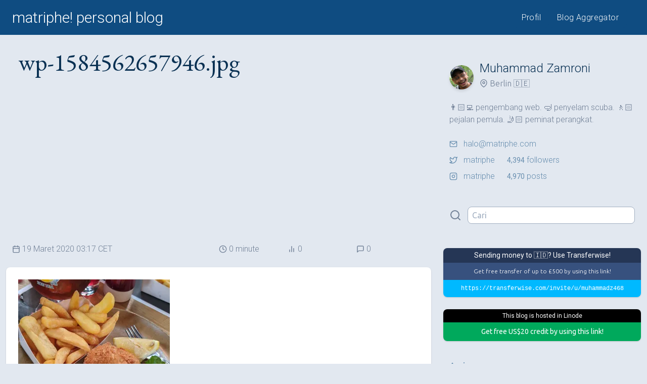

--- FILE ---
content_type: text/html; charset=UTF-8
request_url: https://matriphe.com/wp-1584562657946
body_size: 6203
content:
<!DOCTYPE html>
<html lang="id">
<head>
    <title>wp-1584562657946.jpg &mdash; matriphe! personal blog</title>
    <meta charset="UTF-8">
    <meta name="viewport" content="width=device-width, initial-scale=1">
    <link rel="alternate" type="application/rss+xml"
          title="RSS matriphe! personal blog"
          href="https://matriphe.com/feed">
    <link rel="stylesheet"
          href="https://fonts.googleapis.com/css?family=Roboto:300,300i,400,400i&display=swap&subset=latin-ext">
    <link rel="stylesheet"
          href="https://fonts.googleapis.com/css?family=Ubuntu:300,300i,400,400i&display=swap&subset=latin-ext">
    <link rel="stylesheet" href="https://fonts.googleapis.com/css?family=EB+Garamond&display=swap&subset=latin-ext">
    <link rel="stylesheet" href="https://fonts.googleapis.com/css?family=Cutive+Mono&display=swap">
    <link rel="stylesheet"
          href="https://fonts.googleapis.com/css?family=Inria+Serif:300,300i,400,400i&display=swap&subset=latin-ext">
	        <link rel="stylesheet" href="https://wp.matriphe.com/wp-content/themes/vxn/css/simple-lightbox.min.css">
	    <link rel="stylesheet" href="https://wp.matriphe.com/wp-content/themes/vxn/css/vxn-45de468-20210123213015.css">
	    <link rel="shortcut icon" href="https://wp.matriphe.com/wp-content/plugins/matriphe-theme-support/favicons/favicon.ico">
    <link rel="apple-touch-icon" href="https://wp.matriphe.com/wp-content/plugins/matriphe-theme-support/favicons/apple-touch-icon.png" sizes="120x120">
    <link rel="icon" type="image/png" href="https://wp.matriphe.com/wp-content/plugins/matriphe-theme-support/favicons/favicon-32x32.png" sizes="32x32">
    <link rel="icon" type="image/png" href="https://wp.matriphe.com/wp-content/plugins/matriphe-theme-support/favicons/favicon-16x16.png" sizes="16x16">
    <link rel="manifest" href="https://wp.matriphe.com/wp-content/plugins/matriphe-theme-support/favicons/manifest.json">
    <link rel="mask-icon" href="https://wp.matriphe.com/wp-content/plugins/matriphe-theme-support/favicons/safari-pinned-tab.svg"
          color="#0F4C81">
    <meta name="theme-color" content="#0F4C81">
		<meta name='robots' content='max-image-preview:large' />
<link rel='dns-prefetch' href='//wp.matriphe.com' />
<link rel='dns-prefetch' href='//stats.wp.com' />
<link rel='preconnect' href='//i0.wp.com' />
<link rel='preconnect' href='//c0.wp.com' />
<style id='wp-img-auto-sizes-contain-inline-css'>
img:is([sizes=auto i],[sizes^="auto," i]){contain-intrinsic-size:3000px 1500px}
/*# sourceURL=wp-img-auto-sizes-contain-inline-css */
</style>
<script src="https://wp.matriphe.com/wp-content/plugins/wp-sentry-integration/public/wp-sentry-browser.min.js?ver=8.10.0" id="wp-sentry-browser-bundle-js"></script>
<script id="wp-sentry-browser-js-extra">
var wp_sentry = {"environment":"live","release":"1.0.0","context":{"tags":{"wordpress":"6.9","language":"id"}},"dsn":"https://0b9eed4a608030f88dbe2e982ad64a44@o4510648368693248.ingest.de.sentry.io/4510692591468624"};
//# sourceURL=wp-sentry-browser-js-extra
</script>
<script src="https://wp.matriphe.com/wp-content/plugins/wp-sentry-integration/public/wp-sentry-init.js?ver=8.10.0" id="wp-sentry-browser-js"></script>
<link rel="canonical" href="https://matriphe.com/wp-1584562657946" />
<link rel='shortlink' href='https://wp.me/a2x0nn-3pt' />
<script type="text/javascript">
(function(url){
	if(/(?:Chrome\/26\.0\.1410\.63 Safari\/537\.31|WordfenceTestMonBot)/.test(navigator.userAgent)){ return; }
	var addEvent = function(evt, handler) {
		if (window.addEventListener) {
			document.addEventListener(evt, handler, false);
		} else if (window.attachEvent) {
			document.attachEvent('on' + evt, handler);
		}
	};
	var removeEvent = function(evt, handler) {
		if (window.removeEventListener) {
			document.removeEventListener(evt, handler, false);
		} else if (window.detachEvent) {
			document.detachEvent('on' + evt, handler);
		}
	};
	var evts = 'contextmenu dblclick drag dragend dragenter dragleave dragover dragstart drop keydown keypress keyup mousedown mousemove mouseout mouseover mouseup mousewheel scroll'.split(' ');
	var logHuman = function() {
		if (window.wfLogHumanRan) { return; }
		window.wfLogHumanRan = true;
		var wfscr = document.createElement('script');
		wfscr.type = 'text/javascript';
		wfscr.async = true;
		wfscr.src = url + '&r=' + Math.random();
		(document.getElementsByTagName('head')[0]||document.getElementsByTagName('body')[0]).appendChild(wfscr);
		for (var i = 0; i < evts.length; i++) {
			removeEvent(evts[i], logHuman);
		}
	};
	for (var i = 0; i < evts.length; i++) {
		addEvent(evts[i], logHuman);
	}
})('//matriphe.com/?wordfence_lh=1&hid=26D963C4BAEA2844CC9BC94218E4AB28');
</script>	<style>img#wpstats{display:none}</style>
		</head>
<body class="bg-white text-gray-600 font-ubuntu font-light bg-gray-300">
<header class="bg-primary">
    <div class="container lg:px-6 mx-auto sm:flex md:flex-none justify-between sm:align-baseline md:py-1">
        <div class="bg-primary text-center sm:text-left">
            <h1 class="font-roboto font-light text-2xl md:text-3xl px-4 lg:px-0">
                <a class="block py-2 text-white" href="https://matriphe.com" title="matriphe! personal blog">
					matriphe! personal blog				</a>
			</h1>
		</div>
		<nav class="shadow sm:shadow-none sm:border-0 border-primary-lighter sm:flex justify-between self-center sm:px-4">
			<ul class="font-roboto font-light tracking-wide text-sm md:text-base md:tracking-wide flex justify-around text-center">
									<li class="flex-auto">
						<a class="block px-4 py-2 text-primary sm:rounded-lg bg-white sm:bg-primary sm:text-white hover:bg-primary-lighter hover:text-white" href="https://matriphe.id/" title="Muhammad Zamroni">
							Profil						</a>
					</li>
									<li class="flex-auto">
						<a class="block px-4 py-2 text-primary sm:rounded-lg bg-white sm:bg-primary sm:text-white hover:bg-primary-lighter hover:text-white" href="https://matriphe.net/" title="matriphe! Blog Aggregator ">
							Blog Aggregator						</a>
					</li>
							</ul>
		</nav>
	</div>
</header><div class="container single-container">
    <section class="lg:w-2/3 lg:pl-3">
				                <h2 class="single-title sm:text-5xl">
					wp-1584562657946.jpg                </h2>
                <div class="">
						<!-- MATRIPHE - Top -->
	<ins class="adsbygoogle"
	     style="display:block"
	     data-ad-client="ca-pub-5166240755032869"
	     data-ad-slot="2910860730"
	     data-ad-format="auto"
	     data-full-width-responsive="true"></ins>
	<script>
        (adsbygoogle = window.adsbygoogle || []).push({});
	</script>
                </div>
                <div class="m-6 sm:mx-3 font-roboto sm:flex items-center text-sm lg:text-base">
                    <time class="flex items-center my-1 sm:my-0 sm:w-3/6" datetime="2020-03-19T03:17:43+01:00">
		                <svg xmlns="http://www.w3.org/2000/svg" viewBox="0 0 24 24" fill="none"
     stroke-linecap="round" stroke-linejoin="round" class="icon mr-1">
    <rect x="3" y="4" width="18" height="18" rx="2" ry="2"></rect>
    <line x1="16" y1="2" x2="16" y2="6"></line>
    <line x1="8" y1="2" x2="8" y2="6"></line>
    <line x1="3" y1="10" x2="21" y2="10"></line>
</svg>		                19 Maret 2020 03:17 CET                    </time>
                    <span class="flex items-center my-1 sm:my-0 sm:w-1/6">
                        <svg xmlns="http://www.w3.org/2000/svg" viewBox="0 0 24 24" fill="none"
     stroke-linecap="round" stroke-linejoin="round" class="icon mr-1">
    <circle cx="12" cy="12" r="10"></circle>
    <polyline points="12 6 12 12 16 14"></polyline>
</svg>                        0                        minute                    </span>
                    <span class="flex items-center my-1 sm:my-0 sm:w-1/6">
                        <svg xmlns="http://www.w3.org/2000/svg" viewBox="0 0 24 24" fill="none" stroke-linecap="round" stroke-linejoin="round" class="icon mr-1">
    <line x1="18" y1="20" x2="18" y2="10"></line>
    <line x1="12" y1="20" x2="12" y2="4"></line>
    <line x1="6" y1="20" x2="6" y2="14"></line>
</svg>                        0                    </span>
                    <span class="flex items-center my-1 sm:my-0 sm:w-1/6">
                        <svg xmlns="http://www.w3.org/2000/svg" viewBox="0 0 24 24" fill="none"
     stroke-linecap="round" stroke-linejoin="round" class="icon mr-1">
    <path d="M21 15a2 2 0 0 1-2 2H7l-4 4V5a2 2 0 0 1 2-2h14a2 2 0 0 1 2 2z"></path>
</svg>                        0                    </span>
                </div>
                                <article class="single shadow py-6 mb-12 md:text-xl text-gray-700 lg:rounded-lg bg-white">
					<p class="attachment"><a href="https://i0.wp.com/wp.matriphe.com/wp-content/uploads/2020/03/wp-1584562657946.jpg?ssl=1"><img fetchpriority="high" decoding="async" width="300" height="300" src="https://i0.wp.com/wp.matriphe.com/wp-content/uploads/2020/03/wp-1584562657946.jpg?fit=300%2C300&amp;ssl=1" class="attachment-medium size-medium" alt="" srcset="https://i0.wp.com/wp.matriphe.com/wp-content/uploads/2020/03/wp-1584562657946.jpg?w=2160&amp;ssl=1 2160w, https://i0.wp.com/wp.matriphe.com/wp-content/uploads/2020/03/wp-1584562657946.jpg?resize=300%2C300&amp;ssl=1 300w, https://i0.wp.com/wp.matriphe.com/wp-content/uploads/2020/03/wp-1584562657946.jpg?resize=1024%2C1024&amp;ssl=1 1024w, https://i0.wp.com/wp.matriphe.com/wp-content/uploads/2020/03/wp-1584562657946.jpg?resize=150%2C150&amp;ssl=1 150w, https://i0.wp.com/wp.matriphe.com/wp-content/uploads/2020/03/wp-1584562657946.jpg?resize=768%2C768&amp;ssl=1 768w, https://i0.wp.com/wp.matriphe.com/wp-content/uploads/2020/03/wp-1584562657946.jpg?resize=1536%2C1536&amp;ssl=1 1536w, https://i0.wp.com/wp.matriphe.com/wp-content/uploads/2020/03/wp-1584562657946.jpg?resize=2048%2C2048&amp;ssl=1 2048w" sizes="(max-width: 300px) 100vw, 300px" /></a></p>
                </article>
                				<div class="block">
					    <!-- MATRIPHE - Middle -->
    <ins class="adsbygoogle"
         style="display:block"
         data-ad-client="ca-pub-5166240755032869"
         data-ad-slot="1235319935"
         data-ad-format="auto"
         data-full-width-responsive="true"></ins>
    <script>
        (adsbygoogle = window.adsbygoogle || []).push({});
    </script>
                </div>
				<section id="responses">
    </section>

						</section>
	<aside class="px-3 lg:w-1/3 lg:pl-6">
    <div class="mt-6 mx-3 lg:mt-12 flex items-center">
        <img class="rounded-full shadow-md sm:mt-3" src="https://secure.gravatar.com/avatar/108d08ebab338d22778725fe93958dd2b243b11ae5758bb35aac6fa5c0c4a23e?s=48&d=robohash&r=r">
        <div class="ml-3">
            <h3 class="text-xl sm:text-2xl font-roboto text-primary-darker">
				Muhammad Zamroni            </h3>
            <p class="text-sm sm:text-base flex items-center text-gray-600">
                <svg class="icon mr-1" xmlns="http://www.w3.org/2000/svg" viewBox="0 0 24 24" fill="none"
                     stroke-linecap="round" stroke-linejoin="round">
                    <path d="M21 10c0 7-9 13-9 13s-9-6-9-13a9 9 0 0 1 18 0z"></path>
                    <circle cx="12" cy="10" r="3"></circle>
                </svg>
				Berlin 🇩🇪            </p>
        </div>
    </div>
    <p class="mt-3 mx-3 lg:mt-6 lg:ml-3 text-sm sm:text-base font-roboto">
		👨🏻‍💻 pengembang web. 🤿 penyelam scuba. 🚶🏻 pejalan pemula. 🤳🏻 peminat perangkat.    </p>
    <ul class="mt-3 mx-3 lg:mt-6 lg:ml-3 text-sm sm:text-base font-roboto">
        <li class="pb-2">
            <a class="text-primary-lighter flex items-center" href="/cdn-cgi/l/email-protection#563e373a39163b3722243f263e337835393b" title="halo@matriphe.com">
				<svg xmlns="http://www.w3.org/2000/svg" width="12" height="12" viewBox="0 0 24 24" fill="none"
     stroke-linecap="round" stroke-linejoin="round" class="icon mr-3">
    <path d="M4 4h16c1.1 0 2 .9 2 2v12c0 1.1-.9 2-2 2H4c-1.1 0-2-.9-2-2V6c0-1.1.9-2 2-2z"></path>
    <polyline points="22,6 12,13 2,6"></polyline>
</svg>				<span class="__cf_email__" data-cfemail="b0d8d1dcdff0ddd1c4c2d9c0d8d59ed3dfdd">[email&#160;protected]</span>            </a>
        </li>
        <li class="pb-2">
            <a class="text-primary-lighter flex items-center"
               href="https://twitter.com/matriphe"
               title="@matriphe" target="_blank">
				<svg xmlns="http://www.w3.org/2000/svg" width="12" height="12" viewBox="0 0 24 24" fill="none"
     stroke-linecap="round" stroke-linejoin="round" class="icon mr-3">
    <path d="M23 3a10.9 10.9 0 0 1-3.14 1.53 4.48 4.48 0 0 0-7.86 3v1A10.66 10.66 0 0 1 3 4s-4 9 5 13a11.64 11.64 0 0 1-7 2c9 5 20 0 20-11.5a4.5 4.5 0 0 0-.08-.83A7.72 7.72 0 0 0 23 3z"></path>
</svg>                <span class="mr-6">
                    matriphe                </span>
                <strong class="mr-1 text-sm font-normal">4,394</strong>
				followers            </a>
        </li>
        <li class="l">
            <a class="text-primary-lighter flex items-center"
               href="https://www.instagram.com/matriphe"
               title="@matriphe" target="_blank">
				<svg xmlns="http://www.w3.org/2000/svg" viewBox="0 0 24 24" fill="none"
     stroke-linecap="round" stroke-linejoin="round" class="icon mr-3">
    <rect x="2" y="2" width="20" height="20" rx="5" ry="5"></rect>
    <path d="M16 11.37A4 4 0 1 1 12.63 8 4 4 0 0 1 16 11.37z"></path>
    <line x1="17.5" y1="6.5" x2="17.51" y2="6.5"></line>
</svg>                <span class="mr-6">
                    matriphe                </span>
                <strong class="mr-1 text-sm font-normal">4,970</strong>
				posts            </a>
        </li>
    </ul>
    <form class="my-12 mx-3 flex items-center justify-start" method="get" action="https://matriphe.com/">
        <span class="pr-3">
            <svg xmlns="http://www.w3.org/2000/svg" viewBox="0 0 24 24" fill="none"
     stroke-linecap="round" stroke-linejoin="round" class="stroke-current stroke-2 w-6 h-6">
    <circle cx="11" cy="11" r="8"></circle>
    <line x1="21" y1="21" x2="16.65" y2="16.65"></line>
</svg>        </span>
        <span class="w-full">
            <input class="border rounded-lg px-2 py-1 border-gray-500 focus:outline-none focus:shadow-outline block w-full appearance-none leading-normal"
                   type="text" name="s" value="" placeholder="Cari">
        </span>
    </form>
    <div class="mb-6 text-center" id="referrals">
		<a class="referral" id="transferwise" href="https://transferwise.com/invite/u/muhammadz468" target="_blank">
    <div class="font-normal bg-transferwise-dark text-white text-sm font-roboto px-2 py-1 rounded-t-lg">
		Sending money to 🇮🇩? Use Transferwise!    </div>
    <div class="text-xs p-2 bg-transferwise-brand text-white">
		Get free transfer of up to &pound;500 by using this link!    </div>
    <code class="block text-xs bg-transferwise-blue text-white rounded-b-lg p-2">
        https://transferwise.com/invite/u/muhammadz468
    </code>
</a>				<a class="referral" id="linode" href="https://www.linode.com/?r=9f7016d8beaa8116ef36efbc5a2f3db7834f17ba"
   target="_blank">
    <div class="font-normal font-roboto bg-black text-white text-xs px-2 py-1 rounded-t-lg">
		This blog is hosted in Linode    </div>
    <div class="text-sm p-2 bg-icon-linode rounded-b-lg text-white font-normal">
		Get free US&dollar;20 credit by using this link!    </div>
</a>    </div>
    <nav class="mb-6">
		            <a class="block p-3 rounded-lg text-primary-lighter hover:bg-primary-lighter hover:text-white"
               href="https://matriphe.com/archive" title="Arsip">
                <strong class="text-sm sm:text-lg">
					Arsip                </strong>
                <p class="text-xs sm:text-base sm:mt-1">
					Seluruh artikel di blog berdasar urutan waktu, diurutkan dari artikel paling lama.                </p>
			</a>
		            <a class="block p-3 rounded-lg text-primary-lighter hover:bg-primary-lighter hover:text-white"
               href="https://matriphe.com/sponsorship" title="Kerja Sama">
                <strong class="text-sm sm:text-lg">
					Kerja Sama                </strong>
                <p class="text-xs sm:text-base sm:mt-1">
					Ingin bekerja sama mempromosikan produk dan layanan? Saya membuka kesempatan bekerja sama.                </p>
			</a>
			</nav>
	<h4 class="uppercase tracking-wider ml-3 sm:text-xl">Kategori</h4>
	<nav>
					<a class="block px-3 py-3 rounded-lg text-primary-lighter hover:bg-primary-lighter hover:text-white" href="https://matriphe.com/category/acara" title="Acara">
				<strong class="text-sm flex items-center sm:text-lg">
					Acara					<span class="font-normal text-xs ml-3 px-2 py-1 border rounded-full">37</span>
				</strong>
				<p class="text-xs sm:text-base sm:mt-1">
					Acara peluncuran, undangan, kopdar, dan berkumpul.				</p>
			</a>
					<a class="block px-3 py-3 rounded-lg text-primary-lighter hover:bg-primary-lighter hover:text-white" href="https://matriphe.com/category/kuliner" title="Kuliner">
				<strong class="text-sm flex items-center sm:text-lg">
					Kuliner					<span class="font-normal text-xs ml-3 px-2 py-1 border rounded-full">20</span>
				</strong>
				<p class="text-xs sm:text-base sm:mt-1">
					Cerita tentang kuliner, makanan, minuman, dan hal-hal yang mengenyangkan.				</p>
			</a>
					<a class="block px-3 py-3 rounded-lg text-primary-lighter hover:bg-primary-lighter hover:text-white" href="https://matriphe.com/category/tutorial" title="Tutorial">
				<strong class="text-sm flex items-center sm:text-lg">
					Tutorial					<span class="font-normal text-xs ml-3 px-2 py-1 border rounded-full">40</span>
				</strong>
				<p class="text-xs sm:text-base sm:mt-1">
					Tutorial dan panduan melakukan suatu hal.				</p>
			</a>
					<a class="block px-3 py-3 rounded-lg text-primary-lighter hover:bg-primary-lighter hover:text-white" href="https://matriphe.com/category/ulasan" title="Ulasan">
				<strong class="text-sm flex items-center sm:text-lg">
					Ulasan					<span class="font-normal text-xs ml-3 px-2 py-1 border rounded-full">133</span>
				</strong>
				<p class="text-xs sm:text-base sm:mt-1">
					Mengulas suatu hal dengan lebih dalam.				</p>
			</a>
					<a class="block px-3 py-3 rounded-lg text-primary-lighter hover:bg-primary-lighter hover:text-white" href="https://matriphe.com/category/umum" title="Umum">
				<strong class="text-sm flex items-center sm:text-lg">
					Umum					<span class="font-normal text-xs ml-3 px-2 py-1 border rounded-full">162</span>
				</strong>
				<p class="text-xs sm:text-base sm:mt-1">
					Informasi umum.				</p>
			</a>
					<a class="block px-3 py-3 rounded-lg text-primary-lighter hover:bg-primary-lighter hover:text-white" href="https://matriphe.com/category/wisata" title="Wisata">
				<strong class="text-sm flex items-center sm:text-lg">
					Wisata					<span class="font-normal text-xs ml-3 px-2 py-1 border rounded-full">71</span>
				</strong>
				<p class="text-xs sm:text-base sm:mt-1">
					Cerita tentang wisata dan bersenang-senang.				</p>
			</a>
			</nav>
</aside>
</div>

<footer class="mt-12 bg-primary text-white text-xs sm:text-sm">
    <div class="container px-6 mx-auto pt-6 pb-12">
        &copy; 2012-2026.
		Using <a href="#" title="VXN 1.0.0" class="text-white border-dotted border-b border-white">VXN 1.0.0</a>.
		Made with &#x2764; in Berlin, Autumn 2020.
    </div>
</footer>
    <script data-cfasync="false" src="/cdn-cgi/scripts/5c5dd728/cloudflare-static/email-decode.min.js"></script><script type="text/javascript"
            src="https://wp.matriphe.com/wp-content/themes/vxn/js/simple-lightbox.min.js"></script>
    <script type="text/javascript">
        var lightbox = new SimpleLightbox('.gallery a', { /* options */});
    </script>
<script type="speculationrules">
{"prefetch":[{"source":"document","where":{"and":[{"href_matches":"/*"},{"not":{"href_matches":["/wp-*.php","/wp-admin/*","/wp-content/uploads/*","/wp-content/*","/wp-content/plugins/*","/wp-content/themes/vxn/*","/*\\?(.+)"]}},{"not":{"selector_matches":"a[rel~=\"nofollow\"]"}},{"not":{"selector_matches":".no-prefetch, .no-prefetch a"}}]},"eagerness":"conservative"}]}
</script>
        <script async src="//www.instagram.com/embed.js"></script>
				<script async src="https://platform.twitter.com/widgets.js" charset="utf-8"></script>
		<script id="jetpack-stats-js-before">
_stq = window._stq || [];
_stq.push([ "view", {"v":"ext","blog":"37418945","post":"13111","tz":"1","srv":"wp.matriphe.com","j":"1:15.4"} ]);
_stq.push([ "clickTrackerInit", "37418945", "13111" ]);
//# sourceURL=jetpack-stats-js-before
</script>
<script src="https://stats.wp.com/e-202604.js" id="jetpack-stats-js" defer data-wp-strategy="defer"></script>
<script>
    (function(i,s,o,g,r,a,m){i['GoogleAnalyticsObject']=r;i[r]=i[r]||function(){
        (i[r].q=i[r].q||[]).push(arguments)},i[r].l=1*new Date();a=s.createElement(o),
        m=s.getElementsByTagName(o)[0];a.async=1;a.src=g;m.parentNode.insertBefore(a,m)
    })(window,document,'script','https://www.google-analytics.com/analytics.js','ga');

    ga('create', 'UA-1275043-6', 'auto');
    ga('send', 'pageview');
</script>
<script async src="https://pagead2.googlesyndication.com/pagead/js/adsbygoogle.js"></script>
<script>
    (adsbygoogle = window.adsbygoogle || []).push({
        google_ad_client: "ca-pub-5166240755032869",
        enable_page_level_ads: true
    });
</script>
<script>
    (adsbygoogle = window.adsbygoogle || []).push({});
</script>
<script defer src="https://static.cloudflareinsights.com/beacon.min.js/vcd15cbe7772f49c399c6a5babf22c1241717689176015" integrity="sha512-ZpsOmlRQV6y907TI0dKBHq9Md29nnaEIPlkf84rnaERnq6zvWvPUqr2ft8M1aS28oN72PdrCzSjY4U6VaAw1EQ==" data-cf-beacon='{"version":"2024.11.0","token":"f80a2f6537e2490e89d057c42a11e7a4","r":1,"server_timing":{"name":{"cfCacheStatus":true,"cfEdge":true,"cfExtPri":true,"cfL4":true,"cfOrigin":true,"cfSpeedBrain":true},"location_startswith":null}}' crossorigin="anonymous"></script>
</body>
</html>

--- FILE ---
content_type: text/html; charset=utf-8
request_url: https://www.google.com/recaptcha/api2/aframe
body_size: 267
content:
<!DOCTYPE HTML><html><head><meta http-equiv="content-type" content="text/html; charset=UTF-8"></head><body><script nonce="v6S4e6NsX282lAJyA3JL7w">/** Anti-fraud and anti-abuse applications only. See google.com/recaptcha */ try{var clients={'sodar':'https://pagead2.googlesyndication.com/pagead/sodar?'};window.addEventListener("message",function(a){try{if(a.source===window.parent){var b=JSON.parse(a.data);var c=clients[b['id']];if(c){var d=document.createElement('img');d.src=c+b['params']+'&rc='+(localStorage.getItem("rc::a")?sessionStorage.getItem("rc::b"):"");window.document.body.appendChild(d);sessionStorage.setItem("rc::e",parseInt(sessionStorage.getItem("rc::e")||0)+1);localStorage.setItem("rc::h",'1768874534310');}}}catch(b){}});window.parent.postMessage("_grecaptcha_ready", "*");}catch(b){}</script></body></html>

--- FILE ---
content_type: text/css
request_url: https://wp.matriphe.com/wp-content/themes/vxn/css/vxn-45de468-20210123213015.css
body_size: 5047
content:
html{line-height:1.15;-webkit-text-size-adjust:100%}body{margin:0}main{display:block}h1{font-size:2em;margin:.67em 0}hr{box-sizing:content-box;height:0;overflow:visible}pre{font-family:monospace,monospace;font-size:1em}a{background-color:transparent}abbr[title]{border-bottom:none;text-decoration:underline;-webkit-text-decoration:underline dotted;text-decoration:underline dotted}b,strong{font-weight:bolder}code,kbd,samp{font-family:monospace,monospace;font-size:1em}small{font-size:80%}sub,sup{font-size:75%;line-height:0;position:relative;vertical-align:baseline}sub{bottom:-.25em}sup{top:-.5em}img{border-style:none}button,input,optgroup,select,textarea{font-family:inherit;font-size:100%;line-height:1.15;margin:0}button,input{overflow:visible}button,select{text-transform:none}[type=button],[type=reset],[type=submit],button{-webkit-appearance:button}[type=button]::-moz-focus-inner,[type=reset]::-moz-focus-inner,[type=submit]::-moz-focus-inner,button::-moz-focus-inner{border-style:none;padding:0}[type=button]:-moz-focusring,[type=reset]:-moz-focusring,[type=submit]:-moz-focusring,button:-moz-focusring{outline:1px dotted ButtonText}fieldset{padding:.35em .75em .625em}legend{box-sizing:border-box;color:inherit;display:table;max-width:100%;padding:0;white-space:normal}progress{vertical-align:baseline}textarea{overflow:auto}[type=checkbox],[type=radio]{box-sizing:border-box;padding:0}[type=number]::-webkit-inner-spin-button,[type=number]::-webkit-outer-spin-button{height:auto}[type=search]{-webkit-appearance:textfield;outline-offset:-2px}[type=search]::-webkit-search-decoration{-webkit-appearance:none}::-webkit-file-upload-button{-webkit-appearance:button;font:inherit}details{display:block}summary{display:list-item}[hidden],template{display:none}blockquote,dd,dl,figure,h1,h2,h3,h4,h5,h6,hr,p,pre{margin:0}button{background-color:transparent;background-image:none}button:focus{outline:1px dotted;outline:5px auto -webkit-focus-ring-color}fieldset,ol,ul{margin:0;padding:0}ol,ul{list-style:none}html{font-family:system-ui,-apple-system,BlinkMacSystemFont,Segoe UI,Roboto,Helvetica Neue,Arial,Noto Sans,sans-serif,Apple Color Emoji,Segoe UI Emoji,Segoe UI Symbol,Noto Color Emoji;line-height:1.5}*,:after,:before{box-sizing:border-box;border:0 solid #e2e8f0}hr{border-top-width:1px}img{border-style:solid}textarea{resize:vertical}input::-moz-placeholder,textarea::-moz-placeholder{color:#a0aec0}input:-ms-input-placeholder,textarea:-ms-input-placeholder{color:#a0aec0}input::placeholder,textarea::placeholder{color:#a0aec0}[role=button],button{cursor:pointer}table{border-collapse:collapse}h1,h2,h3,h4,h5,h6{font-size:inherit;font-weight:inherit}a{color:inherit;text-decoration:inherit}button,input,optgroup,select,textarea{padding:0;line-height:inherit;color:inherit}code,kbd,pre,samp{font-family:Menlo,Monaco,Consolas,Liberation Mono,Courier New,monospace}audio,canvas,embed,iframe,img,object,svg,video{display:block;vertical-align:middle}img,video{max-width:100%;height:auto}.container{width:100%}@media (min-width:640px){.container{max-width:640px}}@media (min-width:768px){.container{max-width:768px}}@media (min-width:1024px){.container{max-width:1024px}}@media (min-width:1280px){.container{max-width:1280px}}a{--text-opacity:1;color:#0f4c81;color:rgba(15,76,129,var(--text-opacity))}.icon{stroke:currentColor;stroke-width:2;height:1rem;width:1rem}.referral{box-shadow:0 1px 3px 0 rgba(0,0,0,.1),0 1px 2px 0 rgba(0,0,0,.06);text-align:center;border-radius:.5rem}.referral,.wp-caption{display:block;margin-bottom:1.5rem}.wp-caption{margin-top:1.5rem;width:auto}.wp-caption>img{border-radius:.5rem;box-shadow:0 1px 3px 0 rgba(0,0,0,.1),0 1px 2px 0 rgba(0,0,0,.06);width:auto;height:auto}.wp-caption-text{font-size:.875rem;--text-opacity:1;color:#718096;color:rgba(113,128,150,var(--text-opacity));font-family:Roboto,sans-serif;padding-top:.75rem;padding-bottom:1.5rem;text-align:left}figure.aligncenter,figure.alignleft,figure.alignnone,figure.alignright{float:none;text-align:center;margin-top:3rem}figure.alignleft,figure.alignright{margin-left:1.5rem;margin-right:1.5rem;max-width:300px}figure.alignnone:first-child{margin-top:0}figure.aligncenter{margin-left:0;margin-right:0}figure.aligncenter>img,figure.alignnone>img{border-radius:0}figure.aligncenter>.wp-caption-text,figure.alignnone>.wp-caption-text{margin-left:1.5rem;margin-right:1.5rem}.single{overflow:auto}.single>img.alignleft,.single>img.alignright,.single>p>img.alignleft,.single>p>img.alignright{float:none;margin:3rem 1.5rem;width:auto;max-width:300px;border-radius:.5rem;box-shadow:0 1px 3px 0 rgba(0,0,0,.1),0 1px 2px 0 rgba(0,0,0,.06)}.page>p,.single>p{margin-bottom:1.5rem;margin-left:1.5rem;margin-right:1.5rem;line-height:1.625}.single>h2,.single>h3{margin:3rem 1.5rem .75rem}.page>h2,.page>h3,.single>h2,.single>h3{font-size:1.875rem;font-family:EB Garamond,serif;--text-opacity:1;color:#0a3153;color:rgba(10,49,83,var(--text-opacity))}.page>h2,.page>h3{margin-bottom:.75rem;margin-left:1.5rem;margin-right:1.5rem}.page>h4,.single>h4{font-size:1.5rem;font-family:EB Garamond,serif;--text-opacity:1;color:#0a3153;color:rgba(10,49,83,var(--text-opacity));margin:3rem 1.5rem .75rem}.page>p>a,.single>p>a{--border-opacity:1;border-color:#0f4c81;border-bottom:1px;border-color:rgba(15,76,129,var(--border-opacity));border-style:dotted;padding-bottom:.25rem}.page>p>a:hover,.single>p>a:hover{border-color:#668dae;border-color:rgba(102,141,174,var(--border-opacity))}.page>p>a:hover,.single>p>a:hover,.single>p>code{--text-opacity:1;color:#668dae;color:rgba(102,141,174,var(--text-opacity));--border-opacity:1}.single>p>code{font-family:Cutive Mono,monospace;border:1px dotted #668dae;border-color:rgba(102,141,174,var(--border-opacity))}.single>p>code,.single>p>kbd{padding:.25rem .5rem;margin-left:.25rem;margin-right:.25rem}.single>p>kbd{font-family:Roboto,sans-serif;--border-opacity:1;border:1px dotted #a0aec0;border-color:rgba(160,174,192,var(--border-opacity));border-radius:.5rem}.single>blockquote{font-family:"Inria Serif",serif;padding:1.5rem;margin-bottom:1.5rem;border-top-width:1px;border-bottom-width:1px;border-style:dashed;--text-opacity:1;color:#668dae;color:rgba(102,141,174,var(--text-opacity))}.single>blockquote>p{padding-bottom:.75rem}.single>pre{font-family:Cutive Mono,monospace;padding:1.5rem;margin-bottom:1.5rem;border-width:1px;--text-opacity:1;color:#668dae;color:rgba(102,141,174,var(--text-opacity));overflow:auto}.single>ol,.single>ul{margin-left:3rem;margin-right:3rem;margin-bottom:1.5rem}.single>ol>li,.single>ul>li{line-height:1.625;margin-bottom:.75rem}.single>ol{list-style-type:decimal}.single>ul{list-style-type:disc}.single>.twitter-tweet{margin-left:1.5rem;margin-right:1.5rem;padding-bottom:3rem}.gallery>.gallery-icon{border-width:0}.comment-body>p{padding-bottom:.75rem}.vxn-gallery{display:flex;flex-wrap:wrap;border-top-width:1px;border-bottom-width:1px;padding:.75rem;margin-top:1.5rem;margin-bottom:1.5rem}.vxn-gallery>a{width:33.333333%;padding:.25rem}.vxn-gallery>a>.vxn-img{height:auto;width:auto;border-radius:.5rem;box-shadow:0 1px 3px 0 rgba(0,0,0,.1),0 1px 2px 0 rgba(0,0,0,.06)}.single-container{margin-left:auto;margin-right:auto}.single-title{font-family:EB Garamond,serif;font-size:2.25rem;line-height:1.25;--text-opacity:1;color:#0a3153;color:rgba(10,49,83,var(--text-opacity));margin-top:1.5rem;margin-bottom:1.5rem;padding-left:1.5rem;padding-right:1.5rem}.single-desc{--text-opacity:1;color:#4a5568;color:rgba(74,85,104,var(--text-opacity))}.single-notif{--text-opacity:1;color:#668dae;color:rgba(102,141,174,var(--text-opacity));--bg-opacity:1;background-color:#fff;background-color:rgba(255,255,255,var(--bg-opacity));margin-top:1.5rem;font-family:Roboto,sans-serif}.single-notif>p{padding-top:.5rem;padding-bottom:.5rem}.single-notif>p>.strong{font-weight:400;--border-opacity:1;border-color:#668dae;border-bottom:1px;border-style:dotted;border-color:rgba(102,141,174,var(--border-opacity))}.single-subtitle{font-family:Roboto,sans-serif;--text-opacity:1;color:#668dae;color:rgba(102,141,174,var(--text-opacity));display:flex;align-items:center;--bg-opacity:1;background-color:#f7fafc;background-color:rgba(247,250,252,var(--bg-opacity));padding-left:.75rem;padding-right:.75rem}.single-subtitle>.title{font-size:1.5rem;padding-top:.25rem;padding-bottom:.25rem}.single-subtitle>.stats{font-family:Ubuntu,sans-serif;font-size:.875rem;margin-left:.75rem;border-width:1px;border-radius:.5rem;padding-left:.5rem;padding-right:.5rem;--text-opacity:1;color:#718096;color:rgba(113,128,150,var(--text-opacity))}.single-article-holder{margin-bottom:1.5rem;box-shadow:0 1px 3px 0 rgba(0,0,0,.1),0 1px 2px 0 rgba(0,0,0,.06);--bg-opacity:1;background-color:#fff;background-color:rgba(255,255,255,var(--bg-opacity))}.single-article>.li{padding:.5rem .75rem .75rem;display:flex;border-bottom-width:1px;--border-opacity:1;border-color:#e2e8f0;border-color:rgba(226,232,240,var(--border-opacity))}.single-article>.li>.figure{width:16.666667%;padding-top:.25rem}.single-article>.li>.figure>.img{box-shadow:0 1px 3px 0 rgba(0,0,0,.1),0 1px 2px 0 rgba(0,0,0,.06);border-radius:.5rem}.single-article>.li>.content{width:83.333333%;margin-left:.75rem}.single-article>.li>.content>.title{font-family:EB Garamond,serif;font-size:1.25rem;line-height:1.25}.single-article>.li>.content>.time{font-family:Roboto,sans-serif;font-size:.75rem;display:block}.akismet_comment_form_privacy_notice{--text-opacity:1;color:#668dae;color:rgba(102,141,174,var(--text-opacity));--bg-opacity:1;background-color:#fff;background-color:rgba(255,255,255,var(--bg-opacity));margin-top:1.5rem;font-family:Roboto,sans-serif;padding:.5rem .75rem;margin-left:.75rem;margin-right:.75rem}table{margin-top:.75rem;margin-bottom:.75rem;border-top-width:1px;padding-left:1.5rem;padding-right:1.5rem;table-layout:auto;width:100%;font-size:.875rem}table>tbody>tr,table>thead>tr,table>tr{border-bottom-width:1px;padding-left:.75rem;padding-right:.75rem;display:table-row}table>tbody>tr>td,table>thead>tr>td,table>tr>td{padding:.25rem .5rem;display:table-cell}table>tbody>tr>th,table>thead>tr>th,table>tr>th{padding:.25rem .5rem;display:table-cell;font-weight:400;font-family:Roboto,sans-serif}.embed-not-found{--bg-opacity:1;background-color:#fff5f5;background-color:rgba(255,245,245,var(--bg-opacity));padding:.75rem}.embed-not-found>a{--text-opacity:1;color:#c53030;color:rgba(197,48,48,var(--text-opacity))}.single>.embed-responsive{position:relative;display:block;padding:0;height:0;overflow:hidden;padding-bottom:56.25%}.single>.embed-responsive>.embed-responsive-item,.single>.embed-responsive>embed,.single>.embed-responsive>iframe,.single>.embed-responsive>object,.single>.embed-responsive>video{padding-top:1.5rem;padding-bottom:1.5rem;border-width:0;width:100%;height:100%;position:absolute;top:0;left:0;bottom:0}.single-video-post>.embed-responsive>.embed-responsive-item,.single-video-post>.embed-responsive>embed,.single-video-post>.embed-responsive>iframe,.single-video-post>.embed-responsive>object,.single-video-post>.embed-responsive>video{padding-bottom:0}.twitter-embed{padding-left:.75rem;padding-right:.75rem;margin-bottom:1.5rem}.anchorfm-embed>iframe{width:100%;height:100px;margin-bottom:1.5rem}.spotify-embed{padding-left:1.5rem;padding-right:1.5rem;padding-bottom:1.5rem}.instagram-embed{padding-bottom:1.5rem;padding-left:.75rem;padding-right:.75rem}.instagram-embed>.instagram-media{width:100%}@media (min-width:640px){.single>h2,.single>h3{font-size:2.25rem}.single>h4{font-size:1.875rem}.archive-title{font-size:1.5rem}.vxn-gallery>a{width:25%}.wp-caption{margin-top:.75rem;margin-bottom:.75rem}.single-subtitle{border-top-left-radius:.5rem;border-top-right-radius:.5rem}.single-subtitle>.title{font-size:1.875rem}.single-article-holder{border-radius:.5rem}.single-article>.li>.content>.title{font-size:1.5rem}.single-article>.li>.content>.time{font-size:.875rem;margin-top:.5rem}table{font-size:1rem}.twitter-embed{padding-left:1.5rem;padding-right:1.5rem;margin-bottom:3rem}.anchorfm-embed>iframe{width:100%;height:150px;margin-bottom:0}.instagram-embed{padding-left:1.5rem;padding-right:1.5rem}}@media (min-width:768px){figure.alignright{float:right;margin-left:3rem}.single>img.alignleft,.single>p>img.alignleft,figure.alignleft{float:left;margin-right:3rem}figure.aligncenter{text-align:center;margin:3rem 0}.single>img.alignright,.single>p>img.alignright{float:right;margin-left:3rem;margin-right:0}.single>img.alignleft,.single>p>img.alignleft{float:left;margin-right:3rem;margin-left:0}.vxn-gallery>a{width:20%}.single-desc{font-size:1.25rem}.single-article-holder{border-radius:.5rem}.single-subtitle{border-top-left-radius:.5rem;border-top-right-radius:.5rem}.single-subtitle>.title{font-size:1.5rem}.single-article>.li>.figure{width:10%}.single-article>.li>.content{width:90%}.twitter-embed{margin-top:3rem;margin-bottom:3rem}.anchorfm-embed{padding:1.5rem}.anchorfm-embed>iframe{width:100%;height:200px}.spotify-embed{padding-bottom:3rem}.instagram-embed{padding:1.5rem}.instagram-embed>.instagram-media{width:550px}}@media (min-width:1024px){.single-container{display:flex;flex-wrap:wrap}.single-page-container{width:66.666667%;padding-left:.75rem}.single-article-holder{border-radius:.5rem}.single-article>.li>.figure{width:16.666667%}.single-article>.li>.content{width:83.333333%}.single-subtitle{border-top-left-radius:.5rem;border-top-right-radius:.5rem}.single-desc{font-size:1rem}figure.alignnone:first-child>img{border-top-left-radius:.5rem;border-top-right-radius:.5rem}}.google-auto-placed{margin-top:3rem;margin-bottom:3rem;display:block;float:none}.appearance-none{-webkit-appearance:none;-moz-appearance:none;appearance:none}.bg-local{background-attachment:local}.bg-black{--bg-opacity:1;background-color:#000;background-color:rgba(0,0,0,var(--bg-opacity))}.bg-white{--bg-opacity:1;background-color:#fff;background-color:rgba(255,255,255,var(--bg-opacity))}.bg-gray-200{--bg-opacity:1;background-color:#edf2f7;background-color:rgba(237,242,247,var(--bg-opacity))}.bg-gray-300{--bg-opacity:1;background-color:#e2e8f0;background-color:rgba(226,232,240,var(--bg-opacity))}.bg-primary-lighter{--bg-opacity:1;background-color:#668dae;background-color:rgba(102,141,174,var(--bg-opacity))}.bg-primary{--bg-opacity:1;background-color:#0f4c81;background-color:rgba(15,76,129,var(--bg-opacity))}.bg-primary-darker{--bg-opacity:1;background-color:#0a3153;background-color:rgba(10,49,83,var(--bg-opacity))}.bg-icon-linode{--bg-opacity:1;background-color:#00a95c;background-color:rgba(0,169,92,var(--bg-opacity))}.bg-transferwise-blue{--bg-opacity:1;background-color:#00b9ff;background-color:rgba(0,185,255,var(--bg-opacity))}.bg-transferwise-brand{--bg-opacity:1;background-color:#37517e;background-color:rgba(55,81,126,var(--bg-opacity))}.bg-transferwise-dark{--bg-opacity:1;background-color:#253655;background-color:rgba(37,54,85,var(--bg-opacity))}.bg-transfez-green{--bg-opacity:1;background-color:#47a8b4;background-color:rgba(71,168,180,var(--bg-opacity))}.bg-transfez-yellow{--bg-opacity:1;background-color:#ffd17c;background-color:rgba(255,209,124,var(--bg-opacity))}.hover\:bg-primary-lighter:hover{--bg-opacity:1;background-color:#668dae;background-color:rgba(102,141,174,var(--bg-opacity))}.hover\:bg-primary:hover{--bg-opacity:1;background-color:#0f4c81;background-color:rgba(15,76,129,var(--bg-opacity))}.bg-opacity-75{--bg-opacity:0.75}.bg-center{background-position:50%}.bg-right{background-position:100%}.bg-no-repeat{background-repeat:no-repeat}.bg-cover{background-size:cover}.border-white{--border-opacity:1;border-color:#fff;border-color:rgba(255,255,255,var(--border-opacity))}.border-gray-100{--border-opacity:1;border-color:#f7fafc;border-color:rgba(247,250,252,var(--border-opacity))}.border-gray-500{--border-opacity:1;border-color:#a0aec0;border-color:rgba(160,174,192,var(--border-opacity))}.border-primary-lighter{--border-opacity:1;border-color:#668dae;border-color:rgba(102,141,174,var(--border-opacity))}.border-primary{--border-opacity:1;border-color:#0f4c81;border-color:rgba(15,76,129,var(--border-opacity))}.border-primary-darker{--border-opacity:1;border-color:#0a3153;border-color:rgba(10,49,83,var(--border-opacity))}.border-transfez-green{--border-opacity:1;border-color:#47a8b4;border-color:rgba(71,168,180,var(--border-opacity))}.rounded-lg{border-radius:.5rem}.rounded-full{border-radius:9999px}.rounded-t-lg{border-top-left-radius:.5rem}.rounded-r-lg,.rounded-t-lg{border-top-right-radius:.5rem}.rounded-b-lg,.rounded-r-lg{border-bottom-right-radius:.5rem}.rounded-b-lg,.rounded-l-lg{border-bottom-left-radius:.5rem}.rounded-l-lg{border-top-left-radius:.5rem}.border-dashed{border-style:dashed}.border-dotted{border-style:dotted}.border-2{border-width:2px}.border{border-width:1px}.border-r-0{border-right-width:0}.border-t{border-top-width:1px}.border-b{border-bottom-width:1px}.block{display:block}.inline-block{display:inline-block}.flex{display:flex}.table{display:table}.table-cell{display:table-cell}.hidden{display:none}.flex-wrap{flex-wrap:wrap}.items-start{align-items:flex-start}.items-center{align-items:center}.content-center{align-content:center}.self-center{align-self:center}.justify-start{justify-content:flex-start}.justify-center{justify-content:center}.justify-between{justify-content:space-between}.justify-around{justify-content:space-around}.flex-auto{flex:1 1 auto}.float-none{float:none}.font-roboto{font-family:Roboto,sans-serif}.font-ubuntu{font-family:Ubuntu,sans-serif}.font-eb-garamond{font-family:EB Garamond,serif}.font-inria-serif{font-family:"Inria Serif",serif}.font-cutive-mono{font-family:Cutive Mono,monospace}.font-light{font-weight:300}.font-normal{font-weight:400}.font-bold{font-weight:700}.h-3{height:.75rem}.h-4{height:1rem}.h-6{height:1.5rem}.h-24{height:6rem}.text-xs{font-size:.75rem}.text-sm{font-size:.875rem}.text-base{font-size:1rem}.text-lg{font-size:1.125rem}.text-xl{font-size:1.25rem}.text-2xl{font-size:1.5rem}.text-3xl{font-size:1.875rem}.leading-tight{line-height:1.25}.leading-normal{line-height:1.5}.leading-relaxed{line-height:1.625}.m-0{margin:0}.m-1{margin:.25rem}.m-6{margin:1.5rem}.my-1{margin-top:.25rem;margin-bottom:.25rem}.mx-1{margin-left:.25rem;margin-right:.25rem}.my-3{margin-top:.75rem;margin-bottom:.75rem}.mx-3{margin-left:.75rem;margin-right:.75rem}.my-4{margin-top:1rem;margin-bottom:1rem}.my-6{margin-top:1.5rem;margin-bottom:1.5rem}.mx-6{margin-left:1.5rem;margin-right:1.5rem}.my-12{margin-top:3rem;margin-bottom:3rem}.mx-12{margin-left:3rem;margin-right:3rem}.mx-auto{margin-left:auto;margin-right:auto}.mt-1{margin-top:.25rem}.mr-1{margin-right:.25rem}.ml-1{margin-left:.25rem}.mt-2{margin-top:.5rem}.mr-2{margin-right:.5rem}.ml-2{margin-left:.5rem}.mt-3{margin-top:.75rem}.mr-3{margin-right:.75rem}.mb-3{margin-bottom:.75rem}.ml-3{margin-left:.75rem}.mt-6{margin-top:1.5rem}.mr-6{margin-right:1.5rem}.mb-6{margin-bottom:1.5rem}.ml-6{margin-left:1.5rem}.ml-8{margin-left:2rem}.ml-10{margin-left:2.5rem}.mt-12{margin-top:3rem}.mb-12{margin-bottom:3rem}.max-w-300{max-width:300px}.focus\:outline-none:focus{outline:2px solid transparent;outline-offset:2px}.p-0{padding:0}.p-1{padding:.25rem}.p-2{padding:.5rem}.p-3{padding:.75rem}.p-6{padding:1.5rem}.py-1{padding-top:.25rem;padding-bottom:.25rem}.py-2{padding-top:.5rem;padding-bottom:.5rem}.px-2{padding-left:.5rem;padding-right:.5rem}.py-3{padding-top:.75rem;padding-bottom:.75rem}.px-3{padding-left:.75rem;padding-right:.75rem}.px-4{padding-left:1rem;padding-right:1rem}.py-6{padding-top:1.5rem;padding-bottom:1.5rem}.px-6{padding-left:1.5rem;padding-right:1.5rem}.py-12{padding-top:3rem;padding-bottom:3rem}.pb-0{padding-bottom:0}.pt-1{padding-top:.25rem}.pl-1{padding-left:.25rem}.pt-2{padding-top:.5rem}.pb-2{padding-bottom:.5rem}.pt-3{padding-top:.75rem}.pr-3{padding-right:.75rem}.pb-3{padding-bottom:.75rem}.pl-3{padding-left:.75rem}.pr-4{padding-right:1rem}.pt-6{padding-top:1.5rem}.pb-6{padding-bottom:1.5rem}.pb-12{padding-bottom:3rem}.pt-24{padding-top:6rem}.static{position:static}.shadow{box-shadow:0 1px 3px 0 rgba(0,0,0,.1),0 1px 2px 0 rgba(0,0,0,.06)}.shadow-md{box-shadow:0 4px 6px -1px rgba(0,0,0,.1),0 2px 4px -1px rgba(0,0,0,.06)}.focus\:shadow-outline:focus{box-shadow:0 0 0 3px rgba(66,153,225,.5)}.stroke-current{stroke:currentColor}.stroke-2{stroke-width:2}.table-auto{table-layout:auto}.text-left{text-align:left}.text-center{text-align:center}.text-right{text-align:right}.text-white{--text-opacity:1;color:#fff;color:rgba(255,255,255,var(--text-opacity))}.text-gray-500{--text-opacity:1;color:#a0aec0;color:rgba(160,174,192,var(--text-opacity))}.text-gray-600{--text-opacity:1;color:#718096;color:rgba(113,128,150,var(--text-opacity))}.text-gray-700{--text-opacity:1;color:#4a5568;color:rgba(74,85,104,var(--text-opacity))}.text-primary-lighter{--text-opacity:1;color:#668dae;color:rgba(102,141,174,var(--text-opacity))}.text-primary{--text-opacity:1;color:#0f4c81;color:rgba(15,76,129,var(--text-opacity))}.text-primary-darker{--text-opacity:1;color:#0a3153;color:rgba(10,49,83,var(--text-opacity))}.text-transfez-green{--text-opacity:1;color:#47a8b4;color:rgba(71,168,180,var(--text-opacity))}.text-transfez-yellow{--text-opacity:1;color:#ffd17c;color:rgba(255,209,124,var(--text-opacity))}.hover\:text-white:hover{--text-opacity:1;color:#fff;color:rgba(255,255,255,var(--text-opacity))}.hover\:text-primary:hover{--text-opacity:1;color:#0f4c81;color:rgba(15,76,129,var(--text-opacity))}.not-italic{font-style:normal}.uppercase{text-transform:uppercase}.tracking-wide{letter-spacing:.025em}.tracking-wider{letter-spacing:.05em}.w-6{width:1.5rem}.w-auto{width:auto}.w-1\/2{width:50%}.w-1\/5{width:20%}.w-2\/5{width:40%}.w-3\/5{width:60%}.w-4\/5{width:80%}.w-1\/6{width:16.666667%}.w-5\/6{width:83.333333%}.w-1\/12{width:8.333333%}.w-11\/12{width:91.666667%}.w-full{width:100%}@-webkit-keyframes spin{to{transform:rotate(1turn)}}@keyframes spin{to{transform:rotate(1turn)}}@-webkit-keyframes ping{75%,to{transform:scale(2);opacity:0}}@keyframes ping{75%,to{transform:scale(2);opacity:0}}@-webkit-keyframes pulse{50%{opacity:.5}}@keyframes pulse{50%{opacity:.5}}@-webkit-keyframes bounce{0%,to{transform:translateY(-25%);-webkit-animation-timing-function:cubic-bezier(.8,0,1,1);animation-timing-function:cubic-bezier(.8,0,1,1)}50%{transform:none;-webkit-animation-timing-function:cubic-bezier(0,0,.2,1);animation-timing-function:cubic-bezier(0,0,.2,1)}}@keyframes bounce{0%,to{transform:translateY(-25%);-webkit-animation-timing-function:cubic-bezier(.8,0,1,1);animation-timing-function:cubic-bezier(.8,0,1,1)}50%{transform:none;-webkit-animation-timing-function:cubic-bezier(0,0,.2,1);animation-timing-function:cubic-bezier(0,0,.2,1)}}@media (min-width:640px){.sm\:container{width:100%;max-width:640px}@media (min-width:768px){.sm\:container{max-width:768px}}@media (min-width:1024px){.sm\:container{max-width:1024px}}@media (min-width:1280px){.sm\:container{max-width:1280px}}.sm\:bg-transparent{background-color:transparent}.sm\:bg-white{--bg-opacity:1;background-color:#fff;background-color:rgba(255,255,255,var(--bg-opacity))}.sm\:bg-primary{--bg-opacity:1;background-color:#0f4c81;background-color:rgba(15,76,129,var(--bg-opacity))}.sm\:rounded-lg{border-radius:.5rem}.sm\:rounded-b-lg{border-bottom-right-radius:.5rem;border-bottom-left-radius:.5rem}.sm\:rounded-l-lg{border-top-left-radius:.5rem;border-bottom-left-radius:.5rem}.sm\:border-0{border-width:0}.sm\:block{display:block}.sm\:flex{display:flex}.sm\:h-6{height:1.5rem}.sm\:h-auto{height:auto}.sm\:text-sm{font-size:.875rem}.sm\:text-base{font-size:1rem}.sm\:text-lg{font-size:1.125rem}.sm\:text-xl{font-size:1.25rem}.sm\:text-2xl{font-size:1.5rem}.sm\:text-4xl{font-size:2.25rem}.sm\:text-5xl{font-size:3rem}.sm\:my-0{margin-top:0;margin-bottom:0}.sm\:mx-3{margin-left:.75rem;margin-right:.75rem}.sm\:my-6{margin-top:1.5rem;margin-bottom:1.5rem}.sm\:mt-1{margin-top:.25rem}.sm\:ml-1{margin-left:.25rem}.sm\:mt-3{margin-top:.75rem}.sm\:mt-4{margin-top:1rem}.sm\:mb-6{margin-bottom:1.5rem}.sm\:ml-16{margin-left:4rem}.sm\:p-2{padding:.5rem}.sm\:px-4{padding-left:1rem;padding-right:1rem}.sm\:pt-2{padding-top:.5rem}.sm\:pl-5{padding-left:1.25rem}.sm\:pt-48{padding-top:12rem}.sm\:shadow{box-shadow:0 1px 3px 0 rgba(0,0,0,.1),0 1px 2px 0 rgba(0,0,0,.06)}.sm\:shadow-none{box-shadow:none}.sm\:text-left{text-align:left}.sm\:text-white{--text-opacity:1;color:#fff;color:rgba(255,255,255,var(--text-opacity))}.sm\:align-baseline{vertical-align:baseline}.sm\:w-auto{width:auto}.sm\:w-1\/6{width:16.666667%}.sm\:w-3\/6{width:50%}.sm\:w-full{width:100%}}@media (min-width:768px){.md\:container{width:100%}@media (min-width:640px){.md\:container{max-width:640px}}@media (min-width:768px){.md\:container{max-width:768px}}@media (min-width:1024px){.md\:container{max-width:1024px}}@media (min-width:1280px){.md\:container{max-width:1280px}}.md\:block{display:block}.md\:flex-none{flex:none}.md\:text-base{font-size:1rem}.md\:text-xl{font-size:1.25rem}.md\:text-3xl{font-size:1.875rem}.md\:mt-0{margin-top:0}.md\:mt-2{margin-top:.5rem}.md\:mb-2{margin-bottom:.5rem}.md\:p-2{padding:.5rem}.md\:py-1{padding-top:.25rem;padding-bottom:.25rem}.md\:px-4{padding-left:1rem;padding-right:1rem}.md\:pt-0{padding-top:0}.md\:pl-2{padding-left:.5rem}.md\:tracking-wide{letter-spacing:.025em}}@media (min-width:1024px){.lg\:container{width:100%}@media (min-width:640px){.lg\:container{max-width:640px}}@media (min-width:768px){.lg\:container{max-width:768px}}@media (min-width:1024px){.lg\:container{max-width:1024px}}@media (min-width:1280px){.lg\:container{max-width:1280px}}.lg\:rounded-lg{border-radius:.5rem}.lg\:flex{display:flex}.lg\:flex-wrap{flex-wrap:wrap}.lg\:text-base{font-size:1rem}.lg\:ml-3{margin-left:.75rem}.lg\:mt-6{margin-top:1.5rem}.lg\:mt-12{margin-top:3rem}.lg\:p-1{padding:.25rem}.lg\:p-6{padding:1.5rem}.lg\:px-0{padding-left:0;padding-right:0}.lg\:px-6{padding-left:1.5rem;padding-right:1.5rem}.lg\:pl-3{padding-left:.75rem}.lg\:pl-6{padding-left:1.5rem}.lg\:w-1\/3{width:33.333333%}.lg\:w-2\/3{width:66.666667%}}@media (min-width:1280px){.xl\:container{width:100%}@media (min-width:640px){.xl\:container{max-width:640px}}@media (min-width:768px){.xl\:container{max-width:768px}}@media (min-width:1024px){.xl\:container{max-width:1024px}}@media (min-width:1280px){.xl\:container{max-width:1280px}}}